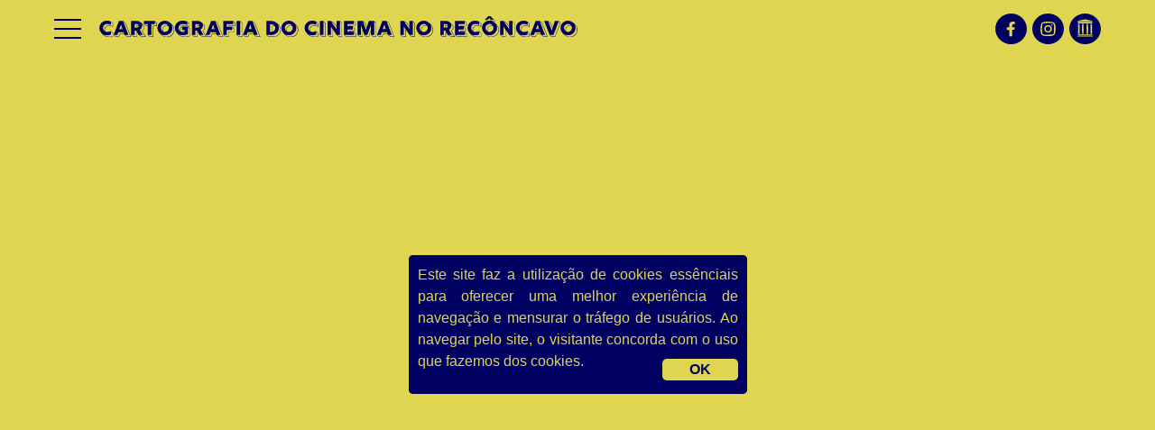

--- FILE ---
content_type: image/svg+xml
request_url: https://cartografiadocinemanoreconcavo.com/wp-content/uploads/2021/04/ico-ia.svg
body_size: 347
content:
<svg xmlns="http://www.w3.org/2000/svg" viewBox="0 0 41.69 41.64"><defs><style>.cls-1{fill:#000061;}</style></defs><g id="Camada_2" data-name="Camada 2"><g id="Camada_1-2" data-name="Camada 1"><path class="cls-1" d="M20.9,0A20.82,20.82,0,1,0,41.69,20.86,20.88,20.88,0,0,0,20.9,0ZM12.32,9.72l8.21-1.88a1.09,1.09,0,0,1,.44,0L30.48,10l.21.06a.29.29,0,0,0,0,.09c-.16.48-.46.63-1,.62q-8.93,0-17.83,0c-.56,0-.91-.12-1-.72Zm18,18.63v1.33H11.22V28.35ZM11.6,17c0-.9.09-1.8.12-2.69,0-.22.11-.32.3-.33.4,0,.81,0,1.21,0a.26.26,0,0,1,.27.28c.09,2.48.2,5,.3,7.43h-.1c0,1.91-.09,3.82-.12,5.72,0,.26-.09.37-.33.37H12.1c-.21,0-.33-.07-.34-.33A98.44,98.44,0,0,1,11.6,17Zm5.09,3.64c.08-2.16.17-4.26.25-6.36a.26.26,0,0,1,.29-.29c.39,0,.79,0,1.18,0a.28.28,0,0,1,.3.32c.08,2.42.2,4.83.22,7.25,0,2-.09,4-.13,5.95,0,.19-.09.27-.24.27-.44,0-.89,0-1.33,0-.17,0-.25-.1-.25-.29C16.89,25.14,16.79,22.84,16.69,20.59Zm6.08-1c0-1.78.13-3.57.19-5.35,0-.21.11-.3.28-.31h1.19a.29.29,0,0,1,.3.32c0,.69.1,1.38.12,2.07,0,2.14.08,4.27.13,6.4h-.09c0,1.54-.06,3.08-.07,4.62,0,.32-.13.4-.39.4H23.36c-.25,0-.38-.09-.38-.39C22.91,24.77,22.78,22.18,22.77,19.59Zm5.21.48c0-1.95.14-3.89.2-5.83,0-.21.11-.3.28-.31h1.19c.27,0,.3.22.31.44,0,.71.1,1.42.12,2.13,0,1.8.07,3.59.11,5.39h-.06c0,1.85-.07,3.69-.1,5.54,0,.21-.1.29-.27.3H28.49a.27.27,0,0,1-.29-.29C28.13,25,28,22.53,28,20.07Zm-16.77-6.7v-2H30.36v2Zm20,17.76c0,.05-.1.12-.15.13a3,3,0,0,1-.42,0h-20v-1H31.19C31.19,30.55,31.2,30.84,31.19,31.13Z"/></g></g></svg>

--- FILE ---
content_type: image/svg+xml
request_url: https://cartografiadocinemanoreconcavo.com/wp-content/uploads/2021/04/ico-instagram.svg
body_size: 147
content:
<svg xmlns="http://www.w3.org/2000/svg" viewBox="0 0 41.65 41.64"><defs><style>.cls-1{fill:#000061;}</style></defs><g id="Camada_2" data-name="Camada 2"><g id="Camada_1-2" data-name="Camada 1"><path class="cls-1" d="M20.45,0C9.2,0,0,9.49,0,21A20.83,20.83,0,1,0,20.45,0ZM30.52,24.09c-.29,5.05-2.07,5.95-6.59,6.53a41.85,41.85,0,0,1-7,0c-3.26-.14-5.44-1.88-5.72-5a69.45,69.45,0,0,1,0-9.35c.15-3.18,2.27-4.81,5.18-5a42.75,42.75,0,0,1,9.53.11c3.14.45,4.41,2.4,4.59,5.63.07,1.26,0,2.53,0,3.79h0C30.53,21.83,30.59,23,30.52,24.09Z"/><path class="cls-1" d="M25,12.88c-1.2,0-7.2.17-9,.19a2.75,2.75,0,0,0-3,2.83c-.14,3.25-.12,6.52,0,9.77a3,3,0,0,0,3.15,3c3.19.09,6.39-.1,9.59-.16a2.49,2.49,0,0,0,2.68-2.44,101.7,101.7,0,0,0,0-10.33C28.36,13.86,27,12.83,25,12.88Zm-4.34,13a5.31,5.31,0,0,1-4.87-5.3A5.18,5.18,0,0,1,21,15.79a5.15,5.15,0,0,1,4.84,5.27A5.31,5.31,0,0,1,20.67,25.87Zm5.13-9.41a.95.95,0,1,1,.95-1A.95.95,0,0,1,25.8,16.46Z"/><path class="cls-1" d="M20.49,17.49a3.4,3.4,0,0,0-2.9,3.26A3.52,3.52,0,0,0,21,24.18a3.72,3.72,0,0,0,3.06-3.4A3.65,3.65,0,0,0,20.49,17.49Z"/></g></g></svg>

--- FILE ---
content_type: image/svg+xml
request_url: https://cartografiadocinemanoreconcavo.com/wp-content/uploads/2021/04/ico-facebook.svg
body_size: -75
content:
<svg xmlns="http://www.w3.org/2000/svg" viewBox="0 0 41.71 41.63"><defs><style>.cls-1{fill:#000061;}</style></defs><g id="Camada_2" data-name="Camada 2"><g id="Camada_1-2" data-name="Camada 1"><path class="cls-1" d="M20.89,0A20.82,20.82,0,1,0,41.71,20.87,20.83,20.83,0,0,0,20.89,0Zm5,14.21H25a7.71,7.71,0,0,0-1.18.06,1.55,1.55,0,0,0-1.4,1.47c-.07.91,0,1.83,0,2.77H25.8c-.19,1.22-.37,2.42-.56,3.63H22.32v8.52a2.29,2.29,0,0,1,0,.25H18.39c0-.06,0-.12,0-.18V22.16H15.23V18.53H18.4v-.25c0-1.05,0-2.1,0-3.15a4.39,4.39,0,0,1,1.32-3,4.25,4.25,0,0,1,2.67-1.16,14,14,0,0,1,3.5.2Z"/></g></g></svg>

--- FILE ---
content_type: image/svg+xml
request_url: https://cartografiadocinemanoreconcavo.com/wp-content/uploads/2021/04/logo.svg
body_size: 2986
content:
<svg xmlns="http://www.w3.org/2000/svg" viewBox="0 0 811.06 36.43"><defs><style>.cls-1{fill:#000061;}</style></defs><g id="Camada_2" data-name="Camada 2"><g id="Camada_1-2" data-name="Camada 1"><path class="cls-1" d="M6.62,32.5,4,29.84a13,13,0,0,1-4-9.32A12.62,12.62,0,0,1,12.9,7.72a14.09,14.09,0,0,1,7,1.65l3.39,3.44v5.85a12.9,12.9,0,0,0-6.67-2.34c-4.46,0-7.28,2.68-7.28,6.84a5.32,5.32,0,0,0,1,3.59,8.76,8.76,0,0,0,3.42.64,12,12,0,0,0,5.88-1.56l3.63,3.62v5.68a17.15,17.15,0,0,1-6.94,1.3A13.21,13.21,0,0,1,6.62,32.5Zm2.07-9.34c0-4.5,3.12-7.46,7.9-7.46a12.43,12.43,0,0,1,6.06,1.89V13.05l-2.78-2.81v5.19a10.76,10.76,0,0,0-6.33-2c-4.34,0-7.28,2.55-7.28,6.81a6.63,6.63,0,0,0,3,5.93A6.7,6.7,0,0,1,8.69,23.16Zm14,11.6V29.69l-2.78-2.77v4.81a15.61,15.61,0,0,1-7.06,1.48,13.23,13.23,0,0,1-6.28-1.6,13,13,0,0,0,9.79,4.2A18.14,18.14,0,0,0,22.65,34.76Z"/><path class="cls-1" d="M24.34,32.39l9-24.19h6.84l4.58,3.51,9,24.31H47l-4.2-3.51-.44-1.26H34.83L33.18,36h-5.6Zm8.4,3,1.65-4.77h7.79l-1-2.77H32.3l-1.65,4.76H25.36l2.5,2.78ZM37,22.59l1.31-3.5-1.57-4.24L33.9,22.59Zm2.6,0-1-2.63-1,2.63ZM52.87,35.41,44.21,12.08,40.72,9.39l8.63,23.24H43.94l3.33,2.78Z"/><path class="cls-1" d="M54,32.46V8.2h9.63a9.92,9.92,0,0,1,7.15,2.86l2.63,2.65c2,2,2.79,3.73,2.79,6.11a7.52,7.52,0,0,1-3.31,6l6,10.16H72.05L66.5,32.56l-2.43-4.74h-.61V36H57.81Zm8.86,2.95V27.2h.91l-1.16-2.26H59.9v7.69H55.07l3,2.78ZM62.5,19.87V16.11h4.24a3.13,3.13,0,0,0-3.1-2.43H59.9v6.19Zm1,0a3.11,3.11,0,0,0,3.27-3.09v-.06H63.12v3.15ZM77.78,35.41l-5.73-9.74a7,7,0,0,0,3.52-5.85c0-2.42-.75-3.9-3.44-6.57a7.56,7.56,0,0,1,.67,3.19,8.63,8.63,0,0,1-4.17,7.11l5,9.08h-5.8l4.44,2.78Z"/><path class="cls-1" d="M82.08,32.44V17.23H79.25l-3.57-3.57V8.2h18.6l3.57,3.57v5.46H91.62V36h-6Zm0-15.82V13.85H76.72l2.77,2.77ZM91,35.41V16.62h6.23V12L94.46,9.24v4.61H88.07V32.63h-5l2.78,2.78Z"/><path class="cls-1" d="M104.69,32l-2.26-2.25a12.92,12.92,0,0,1-4-9.29A12.74,12.74,0,0,1,111.23,7.72a13.15,13.15,0,0,1,9.3,4l2.79,2.8a12.76,12.76,0,0,1-8.88,21.92C110.6,36.43,107.94,35.2,104.69,32Zm2.3-8.66a7.33,7.33,0,0,1,7.28-7.52,5.29,5.29,0,0,1,2.44.57,6.68,6.68,0,0,0-12.15,4.05,6.81,6.81,0,0,0,3,5.89A7.28,7.28,0,0,1,107,23.33Zm19.6.51a12.28,12.28,0,0,0-4.15-9.4,12.47,12.47,0,0,1,1.55,6,12.7,12.7,0,0,1-18.91,11.14c3,3.1,5.74,4.22,9.36,4.22A12.11,12.11,0,0,0,126.59,23.84Zm-8.69-3.39a7.36,7.36,0,0,0-.63-3.05,4.61,4.61,0,0,0-3-1,6.71,6.71,0,0,0-6.67,6.91,5.4,5.4,0,0,0,1,3.53,6.72,6.72,0,0,0,9.33-6.41Z"/><path class="cls-1" d="M134.88,32.63l-2.75-2.69a13,13,0,0,1-4-9.47c0-7.45,5.7-12.75,13.22-12.75a20.19,20.19,0,0,1,7.45,1.43l3.54,3.54v5.94a15,15,0,0,0-7.73-2.42c-4.44,0-7.48,2.88-7.48,7.13a5,5,0,0,0,1,3.35,9.09,9.09,0,0,0,3.73.74,10.74,10.74,0,0,0,2.48-.29v-.65l-.63,0-3.38-3.24v-5h9.71l3.74,3.56V34.4a21.81,21.81,0,0,1-9.25,2A13.44,13.44,0,0,1,134.88,32.63Zm1.65-9.3c0-4.58,3.36-7.73,8.12-7.73a15.38,15.38,0,0,1,7.09,2V12.93L149,10.16v5.25a12.29,12.29,0,0,0-6.77-1.9c-4.75,0-7.93,2.77-7.93,7.06a6.38,6.38,0,0,0,2.94,5.6A5.53,5.53,0,0,1,136.53,23.33ZM153.24,34V22l-2.94-2.8V31c-2,1.26-5.89,2.21-9.14,2.21a14.28,14.28,0,0,1-6.58-1.67,12.9,12.9,0,0,0,10,4.27A21.85,21.85,0,0,0,153.24,34Zm-8.83-10.62h-3l2.62,2.43.36,0Z"/><path class="cls-1" d="M157,32.46V8.2h9.63a9.88,9.88,0,0,1,7.14,2.86l2.64,2.65c2,2,2.79,3.73,2.79,6.11a7.51,7.51,0,0,1-3.32,6l6,10.16h-6.82l-5.55-3.46-2.43-4.74h-.61V36h-5.65Zm8.86,2.95V27.2h.9l-1.15-2.26h-2.69v7.69H158.1l3,2.78Zm-.34-15.54V16.11h4.24a3.14,3.14,0,0,0-3.1-2.43h-3.74v6.19Zm1,0a3.11,3.11,0,0,0,3.27-3.09v-.06h-3.69v3.15Zm14.24,15.54-5.73-9.74a7,7,0,0,0,3.52-5.85c0-2.42-.75-3.9-3.44-6.57a7.56,7.56,0,0,1,.67,3.19,8.65,8.65,0,0,1-4.17,7.11l5,9.08h-5.8l4.44,2.78Z"/><path class="cls-1" d="M180.63,32.39l9-24.19h6.84L201,11.71l9,24.31h-6.72l-4.21-3.51-.44-1.26h-7.55L189.48,36h-5.6Zm8.41,3,1.65-4.77h7.79l-1-2.77h-8.92l-1.65,4.76h-5.29l2.5,2.78Zm4.28-12.82,1.31-3.5-1.56-4.24-2.88,7.74Zm2.61,0L195,20l-1,2.63Zm13.23,12.82L200.5,12.08,197,9.39l8.63,23.24h-5.41l3.33,2.78Z"/><path class="cls-1" d="M210.27,32.44V8.2h16.8l3.57,3.57v5.12H219.72v1.52h5.51L228.8,22V27.2h-9.08V36h-5.87Zm8.83,3V26.59h9.09V22.22l-2.77-2.77V24h-9.26v8.64h-4.85l2.78,2.78Zm0-17V16.28H230V12l-2.78-2.77v4.61H216.16v4.56Z"/><path class="cls-1" d="M233,32.44V8.2h5.83l3.75,3.56V36h-6Zm9,3V12L239,9.22V32.63h-5l2.77,2.78Z"/><path class="cls-1" d="M243.73,32.39l9-24.19h6.84l4.58,3.51,9,24.31h-6.72l-4.2-3.51-.44-1.26h-7.56L252.58,36H247Zm8.41,3,1.65-4.77h7.79l-1-2.77H251.7l-1.65,4.76h-5.3l2.51,2.78Zm4.29-12.82,1.31-3.5-1.57-4.24-2.87,7.74Zm2.6,0-1-2.63-1,2.63Zm13.24,12.82-8.66-23.33-3.49-2.69,8.62,23.24h-5.41l3.34,2.78Z"/><path class="cls-1" d="M283.42,32.46V8.2h8.34a13.27,13.27,0,0,1,9.61,3.9L304.24,15a12,12,0,0,1,3.47,8.87c0,7.18-5.2,12.18-12.59,12.18H287Zm11.7,2.95c7.07,0,12-4.73,12-11.57a11.65,11.65,0,0,0-4-9.17,12.35,12.35,0,0,1,1.38,5.9c0,7.32-5.43,12.06-12.76,12.06h-7.32l2.77,2.78ZM291.76,27h.42V16.45h2.45a9.43,9.43,0,0,1,2.89.34A6.46,6.46,0,0,0,291.76,14h-2.35V27Zm6.7-6.58a7.71,7.71,0,0,0-.51-2.82,7.06,7.06,0,0,0-3.32-.57h-1.84V27C296.3,26.59,298.46,24.16,298.46,20.45Z"/><path class="cls-1" d="M314.9,32l-2.26-2.25a12.89,12.89,0,0,1-4-9.29A12.75,12.75,0,0,1,321.44,7.72a13.15,13.15,0,0,1,9.3,4l2.79,2.8a12.76,12.76,0,0,1-8.88,21.92C320.81,36.43,318.15,35.2,314.9,32Zm2.3-8.66a7.33,7.33,0,0,1,7.28-7.52,5.22,5.22,0,0,1,2.43.57,6.68,6.68,0,0,0-12.14,4.05,6.78,6.78,0,0,0,3,5.89A7.28,7.28,0,0,1,317.2,23.33Zm19.6.51a12.28,12.28,0,0,0-4.15-9.4,12.47,12.47,0,0,1,1.55,6,12.7,12.7,0,0,1-18.91,11.14c3,3.1,5.74,4.22,9.36,4.22A12.11,12.11,0,0,0,336.8,23.84Zm-8.7-3.39a7.36,7.36,0,0,0-.63-3.05,4.58,4.58,0,0,0-3-1,6.71,6.71,0,0,0-6.67,6.91,5.4,5.4,0,0,0,1,3.53,6.71,6.71,0,0,0,9.32-6.41Z"/><path class="cls-1" d="M354.84,32.5l-2.65-2.66a13,13,0,0,1-4-9.32,12.61,12.61,0,0,1,12.89-12.8,14.1,14.1,0,0,1,7,1.65l3.38,3.44v5.85a12.87,12.87,0,0,0-6.67-2.34c-4.45,0-7.28,2.68-7.28,6.84a5.38,5.38,0,0,0,1,3.59,8.83,8.83,0,0,0,3.42.64,12,12,0,0,0,5.89-1.56l3.62,3.62v5.68a17.15,17.15,0,0,1-6.94,1.3A13.21,13.21,0,0,1,354.84,32.5Zm2.08-9.34c0-4.5,3.11-7.46,7.89-7.46a12.43,12.43,0,0,1,6.06,1.89V13.05l-2.77-2.81v5.19a10.78,10.78,0,0,0-6.33-2c-4.34,0-7.28,2.55-7.28,6.81a6.63,6.63,0,0,0,3,5.93A6.85,6.85,0,0,1,356.92,23.16Zm13.95,11.6V29.69l-2.77-2.77v4.81A15.64,15.64,0,0,1,361,33.21a13.2,13.2,0,0,1-6.28-1.6,13,13,0,0,0,9.78,4.2A18.05,18.05,0,0,0,370.87,34.76Z"/><path class="cls-1" d="M374.13,32.44V8.2H380l3.74,3.56V36h-6Zm9,3V12l-2.94-2.81V32.63h-5l2.78,2.78Z"/><path class="cls-1" d="M387.13,32.44V8.2h5.6l6.07,3.64,3.61,5.39v-9H408l3.75,3.74V36H406l-3.54-3.54-6-8.92V36H390.7Zm8.73,3V22.65l-2.95-4.39V32.63h-4.74l2.77,2.78Zm6.55-17.09-4.05-6-4.7-2.8,8.75,13Zm8.72,17.09V12.18l-2.94-2.94V32.63h-4.75l2.78,2.78Z"/><path class="cls-1" d="M415.17,32.44V8.2h16.15l3.57,3.57v4.44H424.48v1.21h5.24L433.29,21v4.92h-8.81v1.21h7.32l3.57,3.57V36H418.75Zm19.59,3V30.93L432,28.16v4.47H416.21L419,35.41Zm-10.89-18V15.6h10.41V12l-2.77-2.77v4.41H421.09v3.77Zm0,9.7V25.3h8.81V21.23l-2.77-2.77V23h-8.82v4.12Z"/><path class="cls-1" d="M438,32.44V8.2h8.94l4.58,3.69,2.14,7.54L457.34,8.2h8.91L470,11.76V36h-5.77l-3.61-3.56V26l-3.4,10h-4.73l-2.84-3.58L447,25V36h-5.46Zm8.42,3V23.31l-2.32-6.53-.27-.94V32.63H439l2.78,2.78Zm6.9-14.93L451,12.23l-3.53-2.84,4.75,14.53Zm3.46,14.93,3.84-11.29V15.69l-.32,1.07v0l-5.61,15.85h-4.12l2.23,2.78Zm12.61,0V12l-2.95-2.81V32.63h-4.76l2.79,2.78Z"/><path class="cls-1" d="M471.18,32.39l9-24.19H487l4.57,3.51,9,24.31h-6.72l-4.21-3.51-.44-1.26h-7.55L480,36h-5.6Zm8.41,3,1.65-4.77H489l-1-2.77h-8.92l-1.65,4.76H472.2l2.5,2.78Zm4.28-12.82,1.31-3.5-1.56-4.24-2.88,7.74Zm2.61,0-1-2.63-1,2.63Zm13.23,12.82-8.66-23.33-3.48-2.69,8.62,23.24h-5.41l3.34,2.78Z"/><path class="cls-1" d="M510.87,32.44V8.2h5.59l6.08,3.64,3.61,5.39v-9h5.59l3.75,3.74V36h-5.77l-3.54-3.54-6-8.92V36h-5.77Zm8.72,3V22.65l-2.94-4.39V32.63H511.9l2.78,2.78Zm6.56-17.09-4-6-4.7-2.8,8.75,13Zm8.72,17.09V12.18l-2.94-2.94V32.63h-4.75L530,35.41Z"/><path class="cls-1" d="M543.86,32l-2.26-2.25a12.92,12.92,0,0,1-4-9.29A12.74,12.74,0,0,1,550.4,7.72a13.15,13.15,0,0,1,9.3,4l2.79,2.8a12.76,12.76,0,0,1-8.88,21.92C549.77,36.43,547.11,35.2,543.86,32Zm2.3-8.66a7.33,7.33,0,0,1,7.28-7.52,5.29,5.29,0,0,1,2.44.57,6.68,6.68,0,0,0-12.15,4.05,6.81,6.81,0,0,0,3,5.89A7.28,7.28,0,0,1,546.16,23.33Zm19.6.51a12.28,12.28,0,0,0-4.15-9.4,12.47,12.47,0,0,1,1.55,6,12.7,12.7,0,0,1-18.91,11.14c3,3.1,5.74,4.22,9.36,4.22A12.11,12.11,0,0,0,565.76,23.84Zm-8.69-3.39a7.36,7.36,0,0,0-.63-3.05,4.61,4.61,0,0,0-3-1,6.71,6.71,0,0,0-6.67,6.91,5.4,5.4,0,0,0,1,3.53,6.72,6.72,0,0,0,9.33-6.41Z"/><path class="cls-1" d="M578.46,32.46V8.2h9.63a9.92,9.92,0,0,1,7.15,2.86l2.64,2.65c2,2,2.79,3.73,2.79,6.11a7.53,7.53,0,0,1-3.32,6l6,10.16h-6.82L591,32.56l-2.43-4.74h-.61V36h-5.65Zm8.87,2.95V27.2h.9l-1.16-2.26h-2.69v7.69h-4.83l3,2.78ZM587,19.87V16.11h4.23a3.13,3.13,0,0,0-3.09-2.43h-3.75v6.19Zm1,0a3.11,3.11,0,0,0,3.27-3.09v-.06H587.6v3.15Zm14.24,15.54-5.73-9.74a6.94,6.94,0,0,0,3.52-5.85c0-2.42-.75-3.9-3.43-6.57a7.7,7.7,0,0,1,.66,3.19,8.63,8.63,0,0,1-4.17,7.11l4.95,9.08h-5.8l4.44,2.78Z"/><path class="cls-1" d="M603.56,32.44V8.2h16.15l3.57,3.57v4.44H612.87v1.21h5.24L621.68,21v4.92h-8.81v1.21h7.32l3.57,3.57V36H607.14Zm19.59,3V30.93l-2.78-2.77v4.47H604.6l2.78,2.78Zm-10.89-18V15.6h10.41V12L619.9,9.24v4.41H609.49v3.77Zm0,9.7V25.3h8.81V21.23l-2.77-2.77V23h-8.81v4.12Z"/><path class="cls-1" d="M631.22,32.5l-2.66-2.66a13,13,0,0,1-4-9.32,12.62,12.62,0,0,1,12.9-12.8,14.09,14.09,0,0,1,7,1.65l3.39,3.44v5.85a12.9,12.9,0,0,0-6.67-2.34c-4.46,0-7.28,2.68-7.28,6.84a5.32,5.32,0,0,0,1,3.59,8.76,8.76,0,0,0,3.42.64,12,12,0,0,0,5.88-1.56l3.63,3.62v5.68a17.15,17.15,0,0,1-6.94,1.3A13.21,13.21,0,0,1,631.22,32.5Zm2.07-9.34c0-4.5,3.12-7.46,7.9-7.46a12.36,12.36,0,0,1,6,1.89V13.05l-2.77-2.81v5.19a10.76,10.76,0,0,0-6.33-2c-4.34,0-7.28,2.55-7.28,6.81a6.65,6.65,0,0,0,3,5.93A6.85,6.85,0,0,1,633.29,23.16Zm14,11.6V29.69l-2.77-2.77v4.81a15.61,15.61,0,0,1-7.06,1.48,13.23,13.23,0,0,1-6.28-1.6,13,13,0,0,0,9.79,4.2A18,18,0,0,0,647.24,34.76Z"/><path class="cls-1" d="M678,23.84A12.72,12.72,0,0,1,665.2,36.43c-3.84,0-6.5-1.23-9.75-4.44l-2.26-2.25a12.89,12.89,0,0,1-4-9.29,12.74,12.74,0,0,1,8.24-11.91l-3.11-3L659.77,0h4l8.4,8.78H667a13.6,13.6,0,0,1,4.27,2.93l2.79,2.8A12.68,12.68,0,0,1,678,23.84Zm-19.65,2.48a7.28,7.28,0,0,1-.56-3A7.33,7.33,0,0,1,665,15.81a5.22,5.22,0,0,1,2.43.57,6.68,6.68,0,0,0-12.14,4.05A6.78,6.78,0,0,0,658.31,26.32Zm.32-18.15A12.89,12.89,0,0,1,662,7.72h.4L664,5.82l-2.18-2.6-2.18,2.6h-4.08l2.42,2.35Zm18.72,15.67a12.28,12.28,0,0,0-4.15-9.4,12.47,12.47,0,0,1,1.55,6,12.7,12.7,0,0,1-18.91,11.14c3,3.1,5.74,4.22,9.36,4.22A12.11,12.11,0,0,0,677.35,23.84ZM668,17.4a4.58,4.58,0,0,0-3-1,6.71,6.71,0,0,0-6.67,6.91,5.4,5.4,0,0,0,1,3.53,6.71,6.71,0,0,0,9.32-6.41A7.36,7.36,0,0,0,668,17.4ZM664.38,6.28l-1.24,1.49a12.82,12.82,0,0,1,3.3.77Zm.41-.46,2.15,2.35h3.86l-2.15-2.35Z"/><path class="cls-1" d="M680,32.44V8.2h5.6l6.07,3.64,3.61,5.39v-9h5.6l3.74,3.74V36h-5.77l-3.54-3.54-6-8.92V36h-5.77Zm8.73,3V22.65l-3-4.39V32.63h-4.74l2.77,2.78Zm6.55-17.09-4-6-4.7-2.8,8.75,13ZM704,35.41V12.18l-2.95-2.94V32.63h-4.74l2.77,2.78Z"/><path class="cls-1" d="M713.4,32.5l-2.66-2.66a13,13,0,0,1-4-9.32,12.62,12.62,0,0,1,12.9-12.8,14.09,14.09,0,0,1,7,1.65L730,12.81v5.85a12.9,12.9,0,0,0-6.67-2.34c-4.46,0-7.28,2.68-7.28,6.84a5.32,5.32,0,0,0,1,3.59,8.76,8.76,0,0,0,3.42.64,12,12,0,0,0,5.88-1.56L730,29.45v5.68a17.15,17.15,0,0,1-6.94,1.3A13.21,13.21,0,0,1,713.4,32.5Zm2.07-9.34c0-4.5,3.12-7.46,7.9-7.46a12.43,12.43,0,0,1,6.06,1.89V13.05l-2.78-2.81v5.19a10.76,10.76,0,0,0-6.33-2C716,13.44,713,16,713,20.25a6.63,6.63,0,0,0,3,5.93A6.7,6.7,0,0,1,715.47,23.16Zm14,11.6V29.69l-2.78-2.77v4.81a15.61,15.61,0,0,1-7.06,1.48,13.23,13.23,0,0,1-6.28-1.6,13,13,0,0,0,9.79,4.2A18.14,18.14,0,0,0,729.43,34.76Z"/><path class="cls-1" d="M731.12,32.39l9-24.19h6.84l4.58,3.51,9,24.31h-6.72l-4.2-3.51-.44-1.26h-7.56L740,36h-5.59Zm8.4,3,1.65-4.77H749l-1-2.77h-8.91l-1.65,4.76h-5.29l2.5,2.78Zm4.29-12.82,1.31-3.5-1.57-4.24-2.87,7.74Zm2.6,0-1-2.63-1,2.63Zm13.24,12.82L751,12.08,747.5,9.39l8.63,23.24h-5.41l3.33,2.78Z"/><path class="cls-1" d="M763.84,32.5,754.67,8.2h6.69l4.74,3.51L769.05,20,772.82,8.2h6.5l3.2,3.28L773.3,36h-5.94ZM768.74,21l-3.15-8.93L761.9,9.34l5.55,15.72Zm4.15,14.4,8.92-23.79-2.49-2.55-8.9,23.56h-5.59l2.77,2.78Z"/><path class="cls-1" d="M788.55,32l-2.26-2.25a12.89,12.89,0,0,1-4-9.29A12.74,12.74,0,0,1,795.08,7.72a13.16,13.16,0,0,1,9.31,4l2.79,2.8a12.76,12.76,0,0,1-8.88,21.92C794.45,36.43,791.8,35.2,788.55,32Zm2.3-8.66a7.33,7.33,0,0,1,7.28-7.52,5.22,5.22,0,0,1,2.43.57,6.68,6.68,0,0,0-12.15,4.05,6.82,6.82,0,0,0,3,5.89A7.28,7.28,0,0,1,790.85,23.33Zm19.6.51a12.28,12.28,0,0,0-4.15-9.4,12.35,12.35,0,0,1,1.54,6,12.69,12.69,0,0,1-18.9,11.14c3,3.1,5.74,4.22,9.36,4.22A12.11,12.11,0,0,0,810.45,23.84Zm-8.7-3.39a7.36,7.36,0,0,0-.63-3.05,4.58,4.58,0,0,0-3-1,6.71,6.71,0,0,0-6.67,6.91,5.4,5.4,0,0,0,1,3.53,6.71,6.71,0,0,0,9.32-6.41Z"/></g></g></svg>